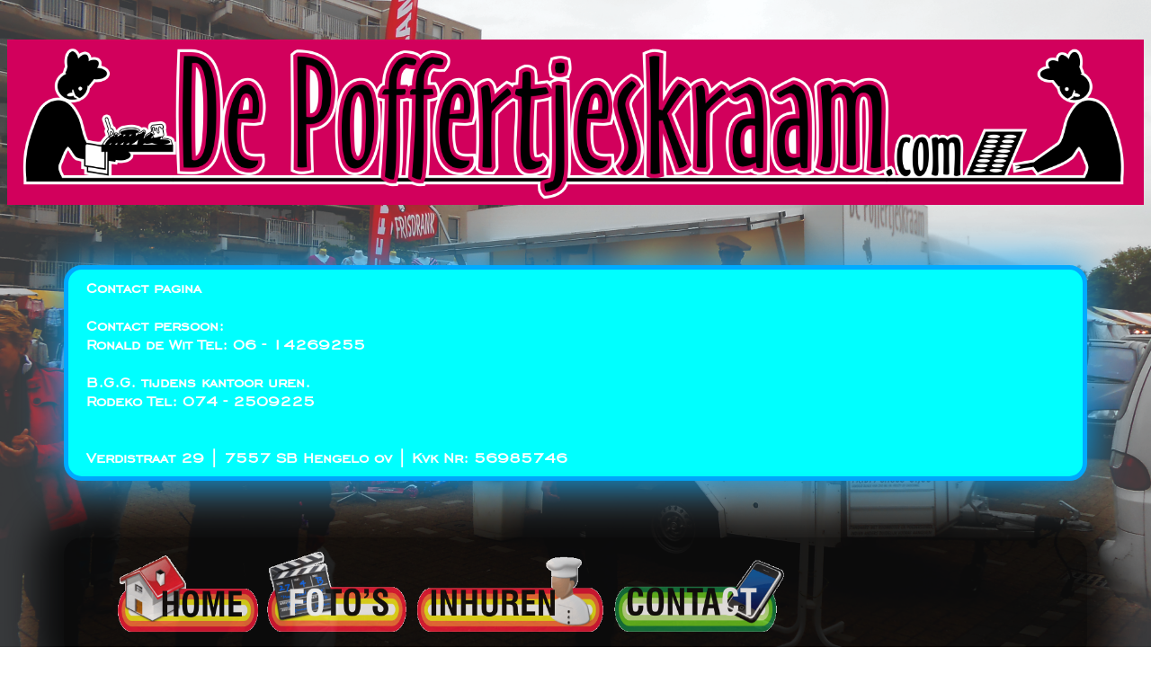

--- FILE ---
content_type: text/html
request_url: http://www.depoffertjeskraam.com/contact.html
body_size: 1221
content:
<!DOCTYPE html>
<HTML>
<HEAD>

 <LINK REL="icon" HREF="Plaatjes/logo1.png" TYPE="image/x-icon">
 <META HTTP-EQUIV="CONTENT-TYPE" CONTENT="text/html" CHARSET="UTF-8">
 <META HTTP-EQUIV="Expires" CONTENT="now" />
 <META HTTP-EQUIV="Pragma" CONTENT="no-cache" />
 <META HTTP-EQUIV="imagetoolbar" CONTENT="no">
 <META HTTP-EQUIV="MSSmartTagsPreventParsing" CONTENT="true">
 <TITLE>De Poffertjeskraam.com is een bedrijf op inhuur en losse verkoop</TITLE>
 <META NAME="generator" CONTENT="kwrite  (Linux)">
 <META NAME="author" CONTENT="Kristiaan Miller">
 <META NAME="created" CONTENT="20140503;0">
 <META NAME="changed" CONTENT="20140503;0">
 <META NAME="MSSmartTagsPreventParsing" CONTENT="true" />
 <META NAME="robots" CONTENT="all" />
 <META NAME="googlebot" CONTENT="all" />
 <META NAME="resource-type" CONTENT="document" />
 <META NAME="revisit-after" CONTENT="30 days" />
 <META NAME="classification" CONTENT="Official" />
 <META NAME="description" CONTENT="De Poffertjeskraam, is een bedrijf dat poffertjes bakt op een braderie, evenement, schoolfeestjes, trouwerijen of op inhuur voor losse verkoop of bakken voor meerdere uren ">
 <META NAME="keywords" CONTENT="poffertjes, poffertjeskraam, poffertjesbakker, poffertjesplaat, poffertjeskraam huren, poffertjes bakplaat huren, poffertjes prijzenlijst, drankjes verkoop, gekoelde drankjes, warme chocomel">
 <META NAME="rating" CONTENT="General" />
 <META NAME="language" CONTENT="nl" />
 <META NAME="changedby" CONTENT="Kristiaan Miller">
 
<LINK REL="stylesheet" TYPE="text/css" HREF="Scripts/styling4.css"/>

</HEAD>

<BODY LANG="nl-NL" LINK="#00FF00" VLINK="#00FF00" ALINK="#00FF00" DIR="LTR">


<BR>
<BR>

<IMG SRC="Plaatjes/DePoffertjeskraamcom.gif" WIDTH="100%">


<DIV CLASS="wrap">
<DIV CLASS="container">
<p3>


Contact pagina<BR>
<BR>
Contact persoon: <BR>
Ronald de Wit Tel: 06 - 14269255<BR>
<BR>
B.G.G. tijdens kantoor uren.<BR>
Rodeko Tel: 074 - 2509225<BR>
<BR>
<BR>
Verdistraat 29 | 7557 SB Hengelo ov | Kvk Nr: 56985746

</p3>
</DIV>
</DIV>


<!-- XXXXXXXXXX XXXXXXXXXX menubalk XXXXXXXXXX XXXXXXXXXX XXXXXXXXXX -->

<DIV CLASS="wraep">
<DIV CLASS="menu">


		<A HREF="index.html"><IMG SRC="Plaatjes/HomeRood.gif" onmouseover="this.src='Plaatjes/HomeBlauw.gif'" onmouseout="this.src='Plaatjes/HomeRood.gif'" onmousedown="this.src='Plaatjes/HomePaars.gif'" onmouseup="this.src='Plaatjes/HomeGrijs.gif'" ALT="de poffertjeskraam" WIDTH="15%" BORDER="0"></A>
		<A HREF="fotos.html"><IMG SRC="Plaatjes/FotosRood.gif" onmouseover="this.src='Plaatjes/FotosBlauw.gif'" onmouseout="this.src='Plaatjes/FotosRood.gif'" onmousedown="this.src='Plaatjes/FotosPaars.gif'" onmouseup="this.src='Plaatjes/FotosGrijs.gif'" ALT="de poffertjeskraam1" WIDTH="15%" BORDER="0"></A>
		<A HREF="inhuren.html"><IMG SRC="Plaatjes/InhurenRood.gif" onmouseover="this.src='Plaatjes/InhurenBlauw.gif'" onmouseout="this.src='Plaatjes/InhurenRood.gif'" onmousedown="this.src='Plaatjes/InhurenPaars.gif'" onmouseup="this.src='Plaatjes/InhurenGrijs.gif'" ALT="de poffertjeskraam2" WIDTH="20%" BORDER="0"></A>
		<A HREF="contact.html"><IMG SRC="Plaatjes/ContactGroen.gif" onmouseover="this.src='Plaatjes/ContactBlauw.gif'" onmouseout="this.src='Plaatjes/ContactGroen.gif'" onmousedown="this.src='Plaatjes/ContactPaars.gif'" onmouseup="this.src='Plaatjes/ContactGrijs.gif'" ALT="de poffertjeskraam3" WIDTH="18%" BORDER="0"></A>

</DIV>
</DIV>


<!-- <FONT FACE="Swis721 BlkCn BT" SIZE="4" COLOR="#ffffff"></FONT> -->
</BODY>
</HTML>


--- FILE ---
content_type: text/css
request_url: http://www.depoffertjeskraam.com/Scripts/styling4.css
body_size: 446
content:

@font-face { 
font-family: textt1;
src: url(../fonts/textt1.ttf);
}
p1 {
font-family: textt1;
font-size:100%;
font-weight:bold;
color:#ffffff;
}

@font-face { 
font-family: textt2;
src: url(../fonts/textt2.ttf);
}

p3 {
font-family: textt2;
font-size:120%;
font-weight:bold;
color:#ffffff;
}

div.wrap {
border:0px;
width:90%;
padding:5% 5%;
}

div.container {
box-sizing:border-box;
-moz-box-sizing:border-box; /*Firefox*/
border:5px solid #00aaff;
padding:10px 20px;
background:#00ffff;
width:100%;
border-radius:20px;
box-shadow: 0px 0px 50px #00aaff;
}

div.wraep {
floate:left;
border:0px;
width:90%;
padding:0% 5% 5% 5%;
}

div.menu {
box-sizing:border-box;
-moz-box-sizing:border-box; /*Firefox*/
border:0px;
padding:1% 0% 2% 5%;
background-color:#000000;
width:100%;
height:2%;
border-radius:20px;
box-shadow: 0px 0px 40px 30px #000000;
opacity:0.8;
filter:alpha(opacity=80);
}

body {
background:url("../Plaatjes/Background4.jpg")no-repeat center center fixed;
-webkit-background-size:cover;
-moz-background-size:cover;
-o-background-size:cover;
background-size:cover;
}
